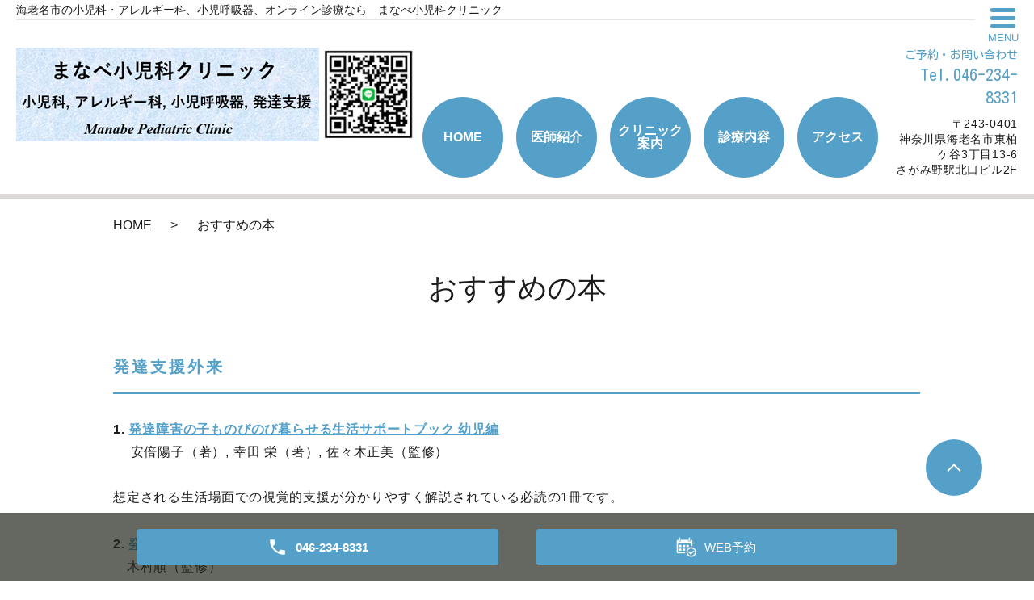

--- FILE ---
content_type: text/html; charset=UTF-8
request_url: https://www.manabe-shounika.jp/recommended-books
body_size: 5418
content:

<!DOCTYPE HTML>
<html lang="ja" prefix="og: http://ogp.me/ns#">
<head>
  <meta charset="utf-8">
  <meta http-equiv="X-UA-Compatible" content="IE=edge,chrome=1">
  <meta name="viewport" content="width=device-width, initial-scale=1">
  <title>おすすめの本｜まなべ小児科クリニック　小児科・アレルギー科・小児呼吸器</title>
  
<!-- All in One SEO Pack 2.11 by Michael Torbert of Semper Fi Web Designob_start_detected [-1,-1] -->
<meta name="description"  content="さがみ野駅北口から徒歩2分のところにあります海老名市の小児科、まなべ小児科クリニックです。予防接種、アレルギー外来、乳幼児健診などの診療を行っております。おすすめの本のページ。" />

<meta name="keywords"  content="海老名市,さがみ野,さがみ野駅,小児科,アレルギー科,まなべ小児科クリニック" />

<link rel="canonical" href="https://www.manabe-shounika.jp/recommended-books" />
<meta property="og:title" content="おすすめの本｜まなべ小児科クリニック　小児科・アレルギー科・小児呼吸器" />
<meta property="og:type" content="article" />
<meta property="og:url" content="https://www.manabe-shounika.jp/recommended-books" />
<meta property="og:image" content="/wp-content/uploads/main_img_03-1.jpg" />
<meta property="og:description" content="さがみ野駅北口から徒歩2分のところにあります海老名市の小児科、まなべ小児科クリニックです。予防接種、アレルギー外来、乳幼児健診などの診療を行っております。おすすめの本のページ。" />
<meta property="article:published_time" content="2022-01-14T02:22:43Z" />
<meta property="article:modified_time" content="2022-01-14T09:10:28Z" />
<meta name="twitter:card" content="summary" />
<meta name="twitter:title" content="おすすめの本｜まなべ小児科クリニック　小児科・アレルギー科・小児呼吸器" />
<meta name="twitter:description" content="さがみ野駅北口から徒歩2分のところにあります海老名市の小児科、まなべ小児科クリニックです。予防接種、アレルギー外来、乳幼児健診などの診療を行っております。おすすめの本のページ。" />
<meta name="twitter:image" content="/wp-content/uploads/main_img_03-1.jpg" />
<meta itemprop="image" content="/wp-content/uploads/main_img_03-1.jpg" />
			<script type="text/javascript" >
				window.ga=window.ga||function(){(ga.q=ga.q||[]).push(arguments)};ga.l=+new Date;
				ga('create', 'UA-159994216-5', 'auto');
				// Plugins
				
				ga('send', 'pageview');
			</script>
			<script async src="https://www.google-analytics.com/analytics.js"></script>
			<!-- /all in one seo pack -->
<link rel='dns-prefetch' href='//s.w.org' />
<link rel='stylesheet' id='wp-block-library-css'  href='https://www.manabe-shounika.jp/wp-includes/css/dist/block-library/style.min.css?ver=5.2.23' type='text/css' media='all' />
<link rel='stylesheet' id='contact-form-7-css'  href='https://www.manabe-shounika.jp/wp-content/plugins/contact-form-7/includes/css/styles.css?ver=5.1.4' type='text/css' media='all' />
<link rel='stylesheet' id='dashicons-css'  href='https://www.manabe-shounika.jp/wp-includes/css/dashicons.min.css?ver=5.2.23' type='text/css' media='all' />
<link rel='stylesheet' id='xo-event-calendar-css'  href='https://www.manabe-shounika.jp/wp-content/plugins/xo-event-calendar/css/xo-event-calendar.css?ver=2.1.2' type='text/css' media='all' />
<script type='text/javascript' src='https://www.manabe-shounika.jp/wp-content/themes/manabe-shounika-2.com/assets/js/vendor/jquery.min.js?ver=5.2.23'></script>
<script type='text/javascript'>
/* <![CDATA[ */
var xo_event_calendar_object = {"ajax_url":"https:\/\/www.manabe-shounika.jp\/wp-admin\/admin-ajax.php","action":"xo_event_calendar_month"};
/* ]]> */
</script>
<script type='text/javascript' src='https://www.manabe-shounika.jp/wp-content/plugins/xo-event-calendar/js/ajax.js?ver=2.1.2'></script>
<link rel='shortlink' href='https://www.manabe-shounika.jp/?p=1554' />
<style>.gallery .gallery-item img { width: auto; height: auto; }</style>  <link href="https://fonts.googleapis.com/css?family=Kosugi+Maru|M+PLUS+Rounded+1c" rel="stylesheet">
  <link rel="stylesheet" href="https://www.manabe-shounika.jp/wp-content/themes/manabe-shounika-2.com/assets/css/main.css?1764472625">
  <link rel="stylesheet" href="https://www.manabe-shounika.jp/wp-content/themes/manabe-shounika-2.com/assets/css/head_text.css?1764472625">
  <link rel="stylesheet" href="https://www.manabe-shounika.jp/wp-content/themes/manabe-shounika-2.com/assets/css/image_frame.css?1764472625">
  <link rel="stylesheet" href="https://www.manabe-shounika.jp/wp-content/themes/manabe-shounika-2.com/assets/css/mod_layout.css?1764472625">
  <link rel="stylesheet" href="https://www.manabe-shounika.jp/wp-content/themes/manabe-shounika-2.com/assets/css/add_style.css?1764472625">
  <link rel="stylesheet" href="https://www.manabe-shounika.jp/wp-content/themes/manabe-shounika-2.com/assets/css/mod_slide.css?1764472625">
<script src="https://www.manabe-shounika.jp/wp-content/themes/manabe-shounika-2.com/assets/js/vendor/respond.min.js"></script>
<script src="https://www.manabe-shounika.jp/wp-content/themes/manabe-shounika-2.com/assets/js/mod_slide.js"></script>



  <script type="application/ld+json">
  {
    "@context": "http://schema.org",
    "@type": "BreadcrumbList",
    "itemListElement":
    [
      {
      "@type": "ListItem",
      "position": 1,
      "item":
      {
        "@id": "https://www.manabe-shounika.jp/",
        "name": "まなべ小児科クリニック"
      }
    },
{
      "@type": "ListItem",
      "position": 2,
      "item":
      {
        "@id": "https://www.manabe-shounika.jp/recommended-books/",
        "name": "おすすめの本"
      }
    }    ]
  }
  </script>


  <script type="application/ld+json">
  {
    "@context": "http://schema.org/",
    "@type": "LocalBusiness",
    "name": "",
    "address": "",
    "telephone": "",
    "faxNumber": "",
    "url": "https://www.manabe-shounika.jp",
    "email": "",
    "image": "https://www.manabe-shounika.jp/wp-content/uploads/main_img_03-1.jpg",
    "logo": "https://www.manabe-shounika.jp/wp-content/uploads/logo_org.png"
  }
  </script>
</head>
<body class="scrollTop under_">


  <header class="header "><!-- 縦ロゴの場合 .header__vertical 付与 -->
    <h1 class="header__copy">海老名市の小児科・アレルギー科、小児呼吸器、オンライン診療なら　まなべ小児科クリニック</h1>
    <div class="header__wrap">
      <div class="header__main">
        <div class="header__head pc-only">
          <a href="/">
	<img src="/wp-content/uploads/logo.png" alt="まなべ小児科クリニック">
	<!-- <img src="http://placehold.jp/100x100.png" alt="エンパワークリニック（ロゴ縦）"> -->
	<span class="header__vertical__text">まなべ小児科クリニック</span><!-- 縦ロゴの場合 SP用にロゴ名を記述 -->
  </a>
  <!-- <img src="/wp-content/uploads/200420_1.png" height="116" alt="まなべ小児科クリニック">LINE ID (チームまなべ)：teammanabe -->
  <img src="/wp-content/uploads/line_qr_241011.png" height="116" alt="まなべ小児科クリニック">
  <!-- LINE ID (チームまなべ)：teammanabe -->
</div>
<div class="header__head sp-only">
  <a href="/">
	<img src="/wp-content/uploads/logo.png" alt="まなべ小児科クリニック">
	<!-- <img src="http://placehold.jp/100x100.png" alt="エンパワークリニック（ロゴ縦）"> -->
	<span class="header__vertical__text">まなべ小児科クリニック</span><!-- 縦ロゴの場合 SP用にロゴ名を記述 -->
	<!--<img src="/wp-content/uploads/200420_1.png" height="80"  alt="まなべ小児科クリニック">LINE ID (チームまなべ)：teammanabe-->
  </a>       
        </div>
      </div>

      <div class="header__nav__container">

        <nav class="header__nav"><ul><li><a href="https://www.manabe-shounika.jp/">HOME</a></li>
<li><a href="https://www.manabe-shounika.jp/doctor">医師紹介</a></li>
<li><a href="https://www.manabe-shounika.jp/clinic">クリニック<br>案内</a></li>
<li><a href="https://www.manabe-shounika.jp/diagnosis">診療内容</a></li>
<li><a href="https://www.manabe-shounika.jp/access">アクセス</a></li>
</ul></nav>
        <div class="header__info">
          <div class="header__btn"><!-- 「MENU」上部の場合 .header__btn--top 付与 -->
            <span class="icon"></span>
            <span class="text">MENU</span>
          </div>
          <div class="header__tel pc-only">
            <a href="tel:046-234-8331">
              ご予約・お問い合わせ
              <span>Tel.046-234-8331</span>
            </a>
            <p>〒243-0401<br>神奈川県海老名市東柏ケ谷3丁目13-6<br>さがみ野駅北口ビル2F</p>
          </div>
        </div>
      </div>
    </div>
  </header>

  <nav class="nav" aria-label="メインメニュー">
    <div class="nav__bg"></div>

    <div class="nav__wrap">
      <button type="button" class="nav__btn"></button>
      <div class="nav__heading pc-only"><img src="/wp-content/uploads/menu-ttl.png" alt="MENU"></div>


      <nav class="nav__items"><ul><li><a href="https://www.manabe-shounika.jp/">HOME</a></li>
<li><a href="https://www.manabe-shounika.jp/category/news">お知らせ</a></li>
<li><a href="https://www.manabe-shounika.jp/lecture">講演依頼</a></li>
<li><a href="https://www.manabe-shounika.jp/youtube">You tube</a></li>
<li><a href="https://www.manabe-shounika.jp/doctor">医師紹介</a></li>
<li><a href="https://www.manabe-shounika.jp/clinic">クリニック案内</a></li>
<li><a href="https://www.manabe-shounika.jp/diagnosis">診療内容</a></li>
<li><a href="https://www.manabe-shounika.jp/consultation">発達相談</a></li>
<li><a href="https://www.manabe-shounika.jp/allergies">アレルギー科</a></li>
<li><a href="https://www.manabe-shounika.jp/vaccine">予防接種・健診</a></li>
<li><a href="https://www.manabe-shounika.jp/online">オンライン診療</a></li>
<li class="has_under"><a href="https://www.manabe-shounika.jp/column">コラム</a>
<ul class="sub-menu">
	<li><a target="_blank" rel="noopener noreferrer" href="https://teammanabe.hatenablog.com/">院長のブログ</a></li>
	<li><a href="https://www.manabe-shounika.jp/category/essay">名誉院長コラム</a></li>
</ul>
</li>
<li><a href="https://www.manabe-shounika.jp/category/infection">感染症情報</a></li>
<li><a href="https://www.manabe-shounika.jp/recommended-books" aria-current="page">おすすめの本</a></li>
<li><a href="https://www.manabe-shounika.jp/access">アクセス</a></li>
<li><a href="https://www.manabe-shounika.jp/privacy-policy">プライバシーポリシー</a></li>
<li><a href="https://www.manabe-shounika.jp/policy">こだわり</a></li>
<li><a href="https://www.manabe-shounika.jp/qa">まなべボックス</a></li>
</ul></nav>
    </div>
  </nav>

  <main>
        <div class="bread_wrap">
      <div class="container gutters">
        <div class="row bread">
              <ul class="col span_12">
              <li><a href="https://www.manabe-shounika.jp">HOME</a></li>
                      <li>おすすめの本</li>
                  </ul>
          </div>
      </div>
    </div>
    <section>
            <div class="gutters container">
      
        <div class="row">
          <div class="col span_12 column_main">
            <div id="pagetitle" class="wow" style="">
            おすすめの本                      </div>
                  <div id="consultation" class="page-body">


<section class="page-section">
<h3 class="heading-4">発達支援外来</h3>

<div class="row">
<div class="col span_12">
<p class="mb30"><span class="t_bold">1. <a href="https://teammanabe.hatenablog.com/entry/2021/08/30/055716" rel="noopener noreferrer" target="_blank">発達障害の子ものびのび暮らせる生活サポートブック 幼児編</a></span><br>
　 安倍陽子（著）, 幸田 栄（著）, 佐々木正美（監修）<br><br>

想定される生活場面での視覚的支援が分かりやすく解説されている必読の1冊です。</p>

<p class="mb30"><span class="t_bold">2. <a href="https://teammanabe.hatenablog.com/entry/2021/09/09/062125" rel="noopener noreferrer" target="_blank">発達障害の子を理解して上手に育てる本　幼児期編</a></span><br>
　木村順（監修）<br><br>
 発達障害の子の感覚調整障害による行動とそれに対するアプローチが分かりやすく解説されています。必読の1冊です。</p>

<p class="mb30"><span class="t_bold">3. <a href="https://teammanabe.hatenablog.com/entry/2021/06/13/060634" target="_blank" rel="noopener noreferrer">ADHDの人のアンガーマネージメント</a></span><br>
 　高山恵子（監修）<br><br>

 怒りを感じたときの短期的な対応方法と長期的な向き合う方法がとてもわかりやすく解説されています。</p>
</div>
</div>
</section>


<section class="page-section">
<h3 class="heading-4">育児関連</h3>

<div class="row">
<div class="col span_12">
<span class="t_bold" style="color:#4bc783;">障害の有無にかかわらず、全てのお子様におすすめです</span>
<p class="mb30"><span class="t_bold">1. <a href="https://teammanabe.hatenablog.com/entry/2021/12/06/053330" target="_blank" rel="noopener noreferrer">カリスマ保育士てい先生の子育て○×図鑑</a></span><br>
　<br>
子どもへの子の言葉かけの工夫が惜しみなく紹介されています。すべての子のお母様に手にとっていただきたい1冊です。</p>

<p class="mb30">
<span class="t_bold">2.<a href="https://teammanabe.hatenablog.com/entry/2021/12/20/052011" target="_blank" rel="noopener noreferrer">笑えるひらがな</a></span><br>
 　立石美津子（著）<br><br>

ひらがなの練習を嫌がる子どももこの本を見ると、あっという間に自ら書いてみたくなります。</p>

<p class="mb30">
<span class="t_bold">3. <a href="https://teammanabe.hatenablog.com/entry/2021/12/16/044615" target="_blank" rel="noopener noreferrer">こころキャラ図鑑 | 医学・健康・看護書｜西東社</a></span><br><br>

色々な感情がこころキャラとして解説されています。家族で楽しめる1冊です。</p>
</div>
</div>
</section>

<section class="page-section">
<h3 class="heading-4">新型コロナ</h3>

<div class="row">
<div class="col span_12">
<p class="mb30"><span class="t_bold"><a href="https://teammanabe.hatenablog.com/entry/2021/10/21/044856" target="_blank" rel="noopener noreferrer">「もうだまされない新型コロナの大誤解」</a></span><br>
 　西村秀一（著）<br><br>

 withコロナの生活におけるポイントが押さえられています。これを読むと今よりも肩の力を抜いて生きていけると思います。</p>
</div>
</div>
</section>

</div><!-- consultation -->              </div>
        </div>
      </div>
    </section>
  </main>

<div id="reservation_area2">
	<div class="reservation_btn">
		<!-- <p><a href="#modal01" class="modalOpen">Open</a></p> -->
		<ul>
		<!-- <li class="web_reserve_btn"><a href="http" target="_blank"><span>ネット受付<span class="pc-word">はこちら</span></span></a></li> -->
			<li class="mobile_tel_btn"><a href="tel:046-234-8331"><span class="pc-word tel-number">046-234-8331</span></a></li>
			<li class="web_reserve_btn"><a href="https://www.shujii.com/2348331/i/" target="_blank"><span>WEB予約</span></a></li>
			<!--<li class="web_reserve_btn"><a href="http://www.shujii.com/2348331/i/handmenu.php?HMPG=6" target="_blank"><span>水曜日の予約</span></a></li>-->
			<!--<li class="web_reserve_btn"><a href="https://www.2348331.work/" target="_blank"><span>WEB問診</span></a></li>-->
			
			<!-- <li class="mobile_tel_btn mobile_tel_btn02"><a href="tel:03-XXXX-XXXX" class="modalOpen"><span>電話予約<span class="pc-word tel-number">03-XXXX-XXXX</span></span></a></li> -->
			<!-- <li class="mobile_tel_btn02 mobile_tel_btn"><a href="tel:２個めの電話番号はこちら" class="modalOpen">電話予約<span class="pc-word">はこちら</span><span class="pc-word tel-number">２個めの電話番号はこちら</span></a></li> -->
		</ul>
	</div>
</div>
<footer class="footer">
	<div class="footer__item">
		<div class="footer__bnr_wrapper">
			<ul class="footer__bnr">
				<li>
					<a href="/infection">
						<img src="/wp-content/uploads/bnr_01.jpg" alt="">
					</a>
				</li>
				<!--<li>-->
					<!--<a href="https://www.neconome.com/S0K01.html?bkn_cd=110018" target="_blank">--><!--<a href="https://junbanwatch.com/manabe/index.php" target="_blank">
						<img src="/wp-content/uploads/bnr_02.jpg" alt="">
					</a>-->
				<!--</li>-->
				<li>
					<a href="http://www.shujii.com/2348331/i/" target="_blank">
						<img src="/wp-content/uploads/bnr_03.jpg" alt="">
					</a>
				</li>
			</ul>

            
            
		</div>
		<div class="footer-info_wrapper">
			<div class="footer-info">
				<div class="footer-info__name"><img src="/wp-content/uploads/logo.png" alt="まなべ小児科クリニック"></div>
				<div class="footer-info__data">
					<p class="footer-info__address">〒243-0401<br>神奈川県海老名市東柏ケ谷3丁目13-6<br>さがみ野駅北口ビル2F</p>
					<p class="footer-info__tel">Tel.<a href="tel:046-234-8331">046-234-8331</a></p>
				</div>
			</div>
		</div>
    <nav class="footer__links"><ul><li><a href="https://www.manabe-shounika.jp/">HOME</a></li>
<li><a href="https://www.manabe-shounika.jp/category/news">お知らせ</a></li>
<li><a href="https://www.manabe-shounika.jp/lecture">講演依頼</a></li>
<li><a href="https://www.manabe-shounika.jp/youtube">You tube</a></li>
<li><a href="https://www.manabe-shounika.jp/doctor">医師紹介</a></li>
<li><a href="https://www.manabe-shounika.jp/clinic">クリニック案内</a></li>
<li><a href="https://www.manabe-shounika.jp/diagnosis">診療内容</a></li>
<li><a href="https://www.manabe-shounika.jp/consultation">発達相談</a></li>
<li><a href="https://www.manabe-shounika.jp/allergies">アレルギー科</a></li>
<li><a href="https://www.manabe-shounika.jp/vaccine">予防接種・健診</a></li>
<li><a href="https://www.manabe-shounika.jp/online">オンライン診療</a></li>
<li class="has_under"><a href="https://www.manabe-shounika.jp/column">コラム</a>
<ul class="sub-menu">
	<li><a target="_blank" rel="noopener noreferrer" href="https://teammanabe.hatenablog.com/">院長のブログ</a></li>
	<li><a href="https://www.manabe-shounika.jp/category/essay">名誉院長コラム</a></li>
</ul>
</li>
<li><a href="https://www.manabe-shounika.jp/category/infection">感染症情報</a></li>
<li><a href="https://www.manabe-shounika.jp/recommended-books" aria-current="page">おすすめの本</a></li>
<li><a href="https://www.manabe-shounika.jp/access">アクセス</a></li>
<li><a href="https://www.manabe-shounika.jp/privacy-policy">プライバシーポリシー</a></li>
<li><a href="https://www.manabe-shounika.jp/policy">こだわり</a></li>
<li><a href="https://www.manabe-shounika.jp/qa">まなべボックス</a></li>
</ul></nav>	</div>



	<p class="footer__copy">Copyright &copy; まなべ小児科クリニック<br class="sp-only"> All Rights Reserved.</p>
	<p class="pagetop"><a href="#top"></a></p>
</footer>

  <script src="https://www.manabe-shounika.jp/wp-content/themes/manabe-shounika-2.com/assets/js/vendor/bundle.js"></script>
  <script src="https://www.manabe-shounika.jp/wp-content/themes/manabe-shounika-2.com/assets/js/main.js?"></script>

  <!-- twitter -->
  <script>!function(d,s,id){var js,fjs=d.getElementsByTagName(s)[0],p=/^http:/.test(d.location)?'http':'https';if(!d.getElementById(id)){js=d.createElement(s);js.id=id;js.src=p+'://platform.twitter.com/widgets.js';fjs.parentNode.insertBefore(js,fjs);}}(document, 'script', 'twitter-wjs');</script>

  <script src="https://d.line-scdn.net/r/web/social-plugin/js/thirdparty/loader.min.js" async="async" defer="defer"></script>

  <script type='text/javascript'>
/* <![CDATA[ */
var wpcf7 = {"apiSettings":{"root":"https:\/\/www.manabe-shounika.jp\/wp-json\/contact-form-7\/v1","namespace":"contact-form-7\/v1"}};
/* ]]> */
</script>
<script type='text/javascript' src='https://www.manabe-shounika.jp/wp-content/plugins/contact-form-7/includes/js/scripts.js?ver=5.1.4'></script>
</body>
</html>


--- FILE ---
content_type: text/css
request_url: https://www.manabe-shounika.jp/wp-content/themes/manabe-shounika-2.com/assets/css/add_style.css?1764472625
body_size: 1403
content:
@charset "utf-8";


.newsPage,
.column_main {
	padding-bottom: 45px !important;
}

.quality-img {
	display: block;
}


#reservation_area2 ul li.web_reserve_btn a {
    pointer-events: auto;
}


@media (max-width: 480px) {
  #reservation_area2 ul li.mobile_tel_btn a::after {
    content: "046-234-8331";
  }
}


/*診療カレンダー XO Event Calendar*/
.xo-event-calendar {
  font-size: 1.2em;
  /*ここのサイズ変えればセルの高さも変わる*/
}

.xo-event-calendar table.xo-month .month-dayname td div {
  text-align: center;
  line-height: 2.5em;
}

.xo-event-calendar table.xo-month .month-dayname td div.today {
  /*本日*/
  text-decoration: underline;
  /*background-color: #f9fdb1;*/
}

.container.wp100 {
  max-width: 95%;
}

@media (min-width: 768px) {
  .xo-month-wrap {
    width: 100%;
    float: none;
    padding: 0 2%;
  }
  .holiday-title span {
    margin-left: 2em !important;
  }
  .xo-months:after {
    content: ".";
    display: block;
    clear: both;
    height: 0;
    visibility: hidden;
  }
}

.calendar {
  padding: 50px 0;
}

/*診療カレンダー XO Event Calendar end*/





/* add style */

#WATING_TURN_CONTENT {
	margin: 40px 0;
	padding: 15px;
	background-color: #FFF;
}

#WATING_TURN_CONTENT > div {
	margin: 0 auto;
	width: 100%;
	max-width: 1000px;
}


/* mainVisual */

#scrollVisual {
	width: 100%;
	height: 500px;
	position: relative;
	background-position: center;
	background-size: cover;
	background-repeat: no-repeat;
}
@media (max-width: 768px) {
	#scrollVisual {
		height: 400px;
	}
}
@media (max-width: 767px) {
	#scrollVisual {
		height: 250px;
	}
}

#scrollVisual .scrollImage {
	background-size: auto 100%;
	position: absolute;
	left: 0;
	top: 0;
	width: 100%;
	height: 100%;
	background-position: 0px 0px;
}

.mv__head {
	margin-bottom: 45px;
}


/* --- top news ---- */

.top-notice__item.top-notice__item_fullview {
	flex-wrap: wrap;
}
.top-notice__item.top-notice__item_fullview .top-notice__lead,
.top-notice__item.top-notice__item_fullview .mod_top-notice__content{
	width: 100%;
}

.top-notice__item time {
	margin-right: 1em;
}


/* ----- header ----- */

.header__main {
	max-width: auto;
	max-width: initial;
}

.header__wrap {
    display: -webkit-box;
    display: -ms-flexbox;
    display: flex;
    -webkit-box-align: start;
    -ms-flex-align: start;
    align-items: flex-start;
    -webkit-box-pack: justify;
    -ms-flex-pack: justify;
    justify-content: space-between;
    margin-right: auto;
    margin-left: auto;
	flex-wrap: wrap;
    width: auto;
    min-height: 77px;
    padding: 24px 20px 20px;
    text-align: center;
}


@media (max-width:1200px) {
	.header__wrap {
		display: block;
	}
}



.header__nav ul {
	max-width: auto;
	max-width: initial;
}

.header__nav li {
	display: block;
	flex: auto;
}

@media (max-width:768px) {
	.header {
		height: auto;
	}
	.header__main {
		max-width: 60%;
	}
	.header__main img {
		width: 100%;
		max-width: 400px;
	}
	.header__wrap {
		padding: 10px;
		display: flex;
	}
}




#column .date{
  text-align: right;
}

#column .heading-3{
  padding-top:40px;
}


/*コラム*/
.btn_column{
	display: flex;
  flex-wrap: wrap;
  justify-content: space-evenly;
	}
.btn_column a{
	width: 35%;
	margin-bottom: 30px;
	padding: 1em 0;
  text-align: center;
	border: 2px solid #54A0C9;
	font-weight: bold;
	border-radius: 5px;
	transition: 0.4s;
}
.btn_column a:hover{
	background: #54A0C9;
	color: #fff;
}

@media (min-width: 769px) {
  .table-subtext .sp-only {
    display: none !important;
  }
  .header__main .pc-only {
    display: block !important;
  }
  .header__main .sp-only {
    display: none !important;
  }
}
@media (max-width: 768px) {
  .table-subtext .sp-only {
    display: block !important;
  }
  main {
    padding-top: 120px;
  }
  .header__main .pc-only {
    display: none !important;
  }
  .header__main .sp-only {
    display: block !important;
  }
}

@media screen and (max-width: 767px) {
	.clinic-img {
		background-image: none;
		height: auto;
	}
}

/* 20191216 add iida */
.top-calender .l-wrapper {
	max-width: 500px;
	margin: 0 auto;
}
.table-timetable th,
.table-timetable td {
	text-align: center;
}
@media screen and (max-width: 768px) {
	.table-timetable th,
	.table-timetable td {
		font-size: 12px;
		font-size: 1.2rem;
	}
}

/*20191223*/
.top-notice__head a{
	color: inherit;
}
.top-notice__head a:hover{
	color: inherit;
}

.top-access img{
	max-width: 450px;
}
@media screen and (max-width: 767px){
	.top-access img{
		width: 100%;
	}
}

.article_button {
    margin-top: 0;
}

/*20200108*/
@media (max-width: 767px){
dl.m-history dt,
dl.m-history dd{
	font-size: 1.3rem;
}
.sp-font15{
	font-size: 1.5rem !important;
}
}

.m30 {
	margin-bottom: 30px;
}


--- FILE ---
content_type: text/css
request_url: https://www.manabe-shounika.jp/wp-content/themes/manabe-shounika-2.com/assets/css/mod_slide.css?1764472625
body_size: 1112
content:
@charset "utf-8";

/* ----- theme color -------
#339AE9
51,154,233
-------------------------- */


/* demo page use */

.slideSample section {
	padding: 40px 0;
	border-top: 1px solid #CCC;
}
.slideSample .detailText {
	margin: 45px auto;
	border-radius: 15px;
	background-color: #EEE;
	width: 90vw;
	box-sizing: border-box;
	padding: 15px;
}
.slideSample .detailText p {
	line-height: 1.4;
}



/* slide A ------------------------------------------------------------ */

#MV_A {
	width: 100%;
}
#MV_A .mvWrap {
	position: relative;
}
#MV_A .stage {
	width: 100%;
}
#MV_A .stage .image {
	max-width: 80vw;
	box-sizing: border-box;
	padding: 0 15px;
	outline: none;
}
#MV_A .stage .image img {
	width: 100%;
	height: auto;
	border-radius: 15px;
}
#MV_A .catch {
	width: 100%;
	max-width: calc(80vw - 30px);
	box-sizing: border-box;
	padding: 10px;
	position: absolute;
	bottom: 0px;
	left: 50%;
	transform: translateX(-50%);
	border-radius: 0 0 15px 15px;
	/* color */
	background-color: rgba(51,154,233,0.7);
}
#MV_A .catch p.txt {
	margin: 0;
	width: 100%;
	text-shadow: 0 0 5px rgba(0,0,0,0.8);
	line-height: 1.4;
	opacity: 1;
	/* color */
	color: #FFF;
	font-size: 1.8rem;
}


#MV_A .mvDots {
	margin: 10px auto;
	list-style: none;
	padding: 0;
	display: flex;
	justify-content: center;
}
#MV_A .mvDots li {
	width: 15px;
	height: 15px;
	border-radius: 50%;
	margin: 0 3px;
	border: 1px solid #FFF;
	box-sizing: border-box;
	transition: all 0.3s;
	/* color */
	background-color: rgba(51,154,233,0);
	border-color: #339AE9;
	cursor: pointer;
}
#MV_A .mvDots li:hover {
	/* color */
	background-color: rgba(51,154,233,0.5);
}
#MV_A .mvDots li.active {
	/* color */
	background-color: rgba(51,154,233,1);
}

#MV_A .arr {
	width: 35px;
	height: 35px;
	position: absolute;
	top: 50%;
	transform: translateY(-50%);
	border-radius: 50%;
	box-shadow: 0 0 5px rgba(0,0,0,0.1);
	cursor: pointer;
	box-sizing: border-box;
	padding-top: 9px;
	/* color */
	background-color: rgba(51,154,233,0.7);
}
#MV_A .arr.arrL::after,
#MV_A .arr.arrR::after {
	content: "";
	border: 1px solid #FFF;
	border-width: 2px 2px 0 0;
	display: block;
	width: 15px;
	height: 15px;
	margin: 0 auto;
}
#MV_A .arr.arrL {
	left: 10px;
}
#MV_A .arr.arrL::after {
	transform: rotate(-135deg);
	margin-left: 12px;
}
#MV_A .arr.arrR {
	right: 10px;
}
#MV_A .arr.arrR::after {
	transform: rotate(45deg);
	margin-right: 12px;
}

#MV_A .catch p.txt br.sp {
	display: none;
}


@media (max-width:768px) {
	#MV_A .stage .image {
		max-width: initial;
		max-width: auto;
		width: calc(100vw - 20px);
		box-sizing: border-box;
		outline: none;
		padding: 10px;
	}
	#MV_A .catch {
		position: static;
		border-radius: 10px;
		width: calc(100% - 35px);
		margin: 5px auto;
		max-width: auto;
		max-width: initial;
		transform: translateX(0);
	}
	#MV_A .catch p.txt {
		font-size: 1.2rem;
		line-height: 1.3;
		display: flex;
		align-items: center;
		min-height: 60px;
	}
	#MV_A .arr {
		top: 40%;
	}
	#MV_A .mvDots {
		display: none;
	}
	
}

@media (max-width:767px) {
	#MV_A .arr {
		top: 30%;
		transform: scale(0.8);
	}

	#MV_A .catch p.txt br.sp {
		display: inline;
	}	

}





/* slide B ------------------------------------------------------------ */

#MV_B {
	width: 100%;
}
#MV_B .mvWrap {
	position: relative;
	background-color: #339AE9;
}
#MV_B .stage {
	width: 100%;
	max-width: 1280px;
	margin: 0 auto;
}
#MV_B .stage .image {
	width: 100%;
	max-width: 1280px;
	box-sizing: border-box;
	outline: none;
}
#MV_B .stage .image img {
	width: 100%;
	height: auto;
}
#MV_B .catch {
	width: calc(90% - 30px);
	max-width: 1280px;
	box-sizing: border-box;
	padding: 15px;
	position: absolute;
	bottom: 25px;
	left: 50%;
	transform: translateX(-50%);
	font-size: 2rem;
	box-shadow: 0 0 10px rgba(0,0,0,0.2);
	/* color */
	background-color: rgba(255,255,255,0.7);
}
#MV_B .catch p.txt {
	margin: 0;
	width: 100%;
	line-height: 1.4;
	transition: all 0.3s;
	opacity: 1;
	/* color */
	color: #111;
}

#MV_B .catch p.hidden {
	opacity: 0;
}

#MV_B .mvDots {
	margin: 10px auto;
	list-style: none;
	padding: 0;
	display: flex;
	justify-content: center;
}
#MV_B .mvDots li {
	width: 15px;
	height: 15px;
	border-radius: 50%;
	margin: 0 3px;
	border: 1px solid #FFF;
	box-sizing: border-box;
	transition: all 0.3s;
	/* color */
	background-color: rgba(51,154,233,0);
	border-color: #339AE9;
	cursor: pointer;
}
#MV_B .mvDots li:hover {
	/* color */
	background-color: rgba(51,154,233,0.5);
}
#MV_B .mvDots li.active {
	/* color */
	background-color: rgba(51,154,233,1);
}

#MV_B .arr {
	width: 35px;
	height: 35px;
	position: absolute;
	top: 50%;
	transform: translateY(-50%);
	border-radius: 3px;
	box-shadow: 0 0 5px rgba(0,0,0,0.1);
	cursor: pointer;
	box-sizing: border-box;
	padding-top: 9px;
	/* color */
	background-color: rgba(51,154,233,0.7);
}
#MV_B .arr.arrL::after,
#MV_B .arr.arrR::after {
	content: "";
	border: 1px solid #FFF;
	border-width: 2px 2px 0 0;
	display: block;
	width: 15px;
	height: 15px;
	margin: 0 auto;
}
#MV_B .arr.arrL {
	left: 10px;
}
#MV_B .arr.arrL::after {
	transform: rotate(-135deg);
	margin-left: 12px;
}
#MV_B .arr.arrR {
	right: 10px;
}
#MV_B .arr.arrR::after {
	transform: rotate(45deg);
	margin-right: 12px;
}


@media (max-width:768px) {

	#MV_B .stage .image {
		max-width: initial;
		max-width: auto;
		width: 100vw;
		box-sizing: border-box;
		outline: none;
	}
	#MV_B .catch {
		position: static;
		width: 100%;
		margin: 0 auto;
		max-width: auto;
		max-width: initial;
		transform: translateX(0);
	}
	#MV_B .catch p.txt {
		font-size: 1.4rem;
		line-height: 1.3;
		display: flex;
		align-items: center;
	}
	#MV_B .arr {
		top: 40%;
	}
	#MV_B .mvDots {
		display: none;
	}
}

@media (max-width:767px) {
	#MV_B .arr {
		top: 30%;
		transform: scale(0.8);
	}
}



/* slide C ------------------------------------------------------------ */

#MV_C {
	width: 100%;
}
#MV_C .mvWrap {
	position: relative;
}
#MV_C .stage {
	width: 100%;
	margin: 0 auto;
}
#MV_C .stage .image {
	width: 100%;
	max-width: 960px;
	box-sizing: border-box;
	outline: none;
}
#MV_C .stage .image img {
	width: 100%;
	height: auto;
}
#MV_C .catch {
	width: calc(90% - 30px);
	max-width: 960px;
	box-sizing: border-box;
	padding: 15px;
	position: absolute;
	bottom: 25px;
	left: 50%;
	transform: translateX(-50%);
	font-size: 2rem;
	box-shadow: 0 0 10px rgba(0,0,0,0.2);
	/* color */
	background-color: rgba(255,255,255,0.9);
}
#MV_C .catch p.txt {
	margin: 0;
	width: 100%;
	line-height: 1.4;
	transition: all 0.3s;
	opacity: 1;
	/* color */
	color: #111;
}

#MV_C .catch p.hidden {
	opacity: 0;
}

#MV_C .mvDots {
	margin: 10px auto;
	list-style: none;
	padding: 0;
	display: flex;
	justify-content: center;
}
#MV_C .mvDots li {
	width: 15px;
	height: 15px;
	border-radius: 50%;
	margin: 0 3px;
	border: 1px solid #FFF;
	box-sizing: border-box;
	transition: all 0.3s;
	/* color */
	background-color: rgba(51,154,233,0);
	border-color: #339AE9;
	cursor: pointer;
}
#MV_C .mvDots li:hover {
	/* color */
	background-color: rgba(51,154,233,0.5);
}
#MV_C .mvDots li.active {
	/* color */
	background-color: rgba(51,154,233,1);
}

#MV_C .arr {
	width: 35px;
	height: 35px;
	position: absolute;
	top: 50%;
	transform: translateY(-50%);
	border-radius: 3px;
	box-shadow: 0 0 5px rgba(0,0,0,0.1);
	cursor: pointer;
	box-sizing: border-box;
	padding-top: 9px;
	/* color */
	background-color: rgba(51,154,233,0.7);
}
#MV_C .arr.arrL::after,
#MV_C .arr.arrR::after {
	content: "";
	border: 1px solid #FFF;
	border-width: 2px 2px 0 0;
	display: block;
	width: 15px;
	height: 15px;
	margin: 0 auto;
}
#MV_C .arr.arrL {
	left: 10px;
}
#MV_C .arr.arrL::after {
	transform: rotate(-135deg);
	margin-left: 12px;
}
#MV_C .arr.arrR {
	right: 10px;
}
#MV_C .arr.arrR::after {
	transform: rotate(45deg);
	margin-right: 12px;
}


@media (max-width:768px) {

	#MV_C .stage .image {
		max-width: initial;
		max-width: auto;
		width: 100vw;
		box-sizing: border-box;
		outline: none;
	}
	#MV_C .catch {
		position: static;
		width: 100%;
		margin: 0 auto;
		max-width: auto;
		max-width: initial;
		transform: translateX(0);
	}
	#MV_C .catch p.txt {
		font-size: 1.4rem;
		line-height: 1.3;
		display: flex;
		align-items: center;
	}
	#MV_C .arr {
		top: 40%;
	}
	#MV_C .mvDots {
		display: none;
	}
}

@media (max-width:767px) {
	#MV_C .arr {
		top: 30%;
		transform: scale(0.8);
	}
}




--- FILE ---
content_type: text/plain
request_url: https://www.google-analytics.com/j/collect?v=1&_v=j102&a=818482506&t=pageview&_s=1&dl=https%3A%2F%2Fwww.manabe-shounika.jp%2Frecommended-books&ul=en-us%40posix&dt=%E3%81%8A%E3%81%99%E3%81%99%E3%82%81%E3%81%AE%E6%9C%AC%EF%BD%9C%E3%81%BE%E3%81%AA%E3%81%B9%E5%B0%8F%E5%85%90%E7%A7%91%E3%82%AF%E3%83%AA%E3%83%8B%E3%83%83%E3%82%AF%E3%80%80%E5%B0%8F%E5%85%90%E7%A7%91%E3%83%BB%E3%82%A2%E3%83%AC%E3%83%AB%E3%82%AE%E3%83%BC%E7%A7%91%E3%83%BB%E5%B0%8F%E5%85%90%E5%91%BC%E5%90%B8%E5%99%A8&sr=1280x720&vp=1280x720&_u=IEBAAEABAAAAACAAI~&jid=111853140&gjid=1574867159&cid=32928910.1764472626&tid=UA-159994216-5&_gid=338525439.1764472626&_r=1&_slc=1&z=1921493309
body_size: -452
content:
2,cG-S66VQVD9KY